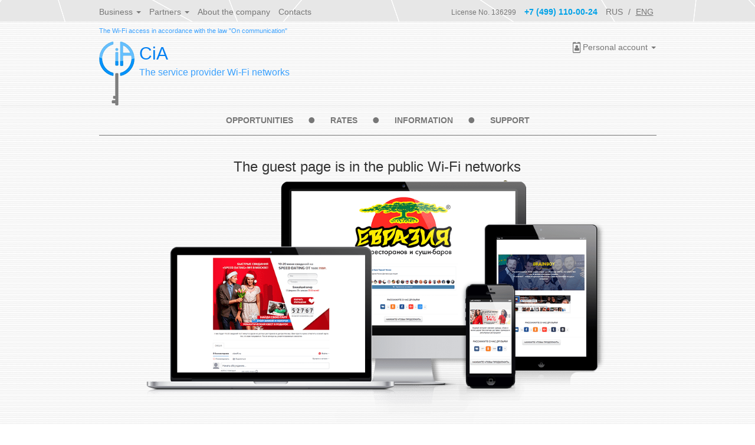

--- FILE ---
content_type: text/html; charset=utf-8
request_url: https://ciawifi.ru/en/services/guest-pages
body_size: 77660
content:
<!DOCTYPE html>
<html lang="en">
<head>
    <meta charset="utf-8">
    <meta http-equiv="X-UA-Compatible" content="IE=edge">
            <!-- Default version  -->
        <meta name="viewport" content="width=device-width, initial-scale=1, maximum-scale=1, user-scalable=no">
        <meta name="language" content="en"/>
    <meta name="robots" content="index, follow"/>
    <meta name="description" content="Install the guest page in public Wi-Fi network to post news, widgets or information on current promotions and special offers."/>
    <meta name="keywords" content="guest wifi page wifi page +when connected to Wi-Fi welcome Wi-Fi access, home Wi-Fi home page Wi-Fi welcome page, Wi-Fi, Wi-Fi web page, the welcome page +when connected to wifi"/>
    <meta name="csrf-param" content="security_token">
    <meta name="csrf-token" content="7HXm8PWzovQNfZhqTDR1ZaE0DmWp5QjYbf1FCEzcB/Y=">

    <title>The guest page is in the public Wi-Fi networks | CiAWiFi.RU</title>

    <link rel="alternate" hreflang="x-default" href="https://ciawifi.ru/services/guest-pages"/>
            <link rel="alternate" hreflang="en"
              href="https://ciawifi.ru/en/services/guest-pages"/>
            <link rel="alternate" hreflang="ru"
              href="https://ciawifi.ru/ru/services/guest-pages"/>
    
    <link rel="icon" type="image/png" href="/assets/builds/index/default/img/favicon.png"/>
    <link rel="canonical" href="https://ciawifi.ru/en/services/guest-pages"/>

    <meta property="og:type" content="website">
    <meta property="og:site_name" content="CiAWiFi.RU">
    <meta property="og:title" content="The guest page is in the public Wi-Fi networks">
    <meta property="og:description" content="Install the guest page in public Wi-Fi network to post news, widgets or information on current promotions and special offers.">
    <meta property="og:url"
          content="https://ciawifi.ru/en/services/guest-pages">

                        <meta property="og:locale" content="en_US">
                                <meta property="og:locale:alternate" content="ru_RU">
            
    <meta property="og:image" content="https://ciawifi.ru/assets/builds/index/default/img/opengraph.png">
    <meta property="fb:app_id" content="377608842604998">

    <meta name="twitter:card" content="summary">
    <meta name="twitter:title" content="The guest page is in the public Wi-Fi networks">
    <meta name="twitter:description" content="Install the guest page in public Wi-Fi network to post news, widgets or information on current promotions and special offers."/>
    <meta name="twitter:image" content="https://ciawifi.ru/assets/builds/index/default/img/opengraph.png">

    <meta name="yandex-verification" content="94b7d49e1bd00c21"/>
    <meta name="google-site-verification" content="5HdwJCrmAfyqqKpQNNgBkY4B_U5MOYaz_8JrZ1pbtLQ"/>

    <link type="text/css" href="/assets/builds/index/default/css/app.css" rel=stylesheet />
    <script src="/assets/builds/index/default/js/app.js"></script>

    <!-- HTML5 shim and Respond.js for IE8 support of HTML5 elements and media queries -->
    <!-- WARNING: Respond.js doesn't work if you view the page via file:// -->
    <!--[if lt IE 9]>
    <script src="//oss.maxcdn.com/html5shiv/3.7.2/html5shiv.min.js"></script>
    <script src="//oss.maxcdn.com/respond/1.4.2/respond.min.js"></script>
    <![endif]-->

    <script type='application/ld+json'>
        {
          "@context": "http://www.schema.org",
          "@type": "WebSite",
          "name": "CiAWiFi.RU",
          "alternateName": "The center of identification and authentication",
          "url": "https://ciawifi.ru/"
        }
    </script>

    <script type='application/ld+json'>
        {
            "@context": "http://www.schema.org",
            "@type": "Organization",
            "name": "The center of identification and authentication",
            "url": "http://ciawifi.ru/",
            "logo": "https://ciawifi.ru/assets/builds/index/default/img/opengraph.png",
            "description": "We specializiruetsya on providing services to identify users in a Wi-Fi network according to the RF government resolution №758 from 31 July 2014 and No. 801 dated 12 August 2014.",
            "address": {
                "@type": "PostalAddress",
                "streetAddress": "Kazan, 44A",
                "addressLocality": "Kazan",
                "addressRegion": "Tatarstan",
                "postalCode": "420083",
                "addressCountry": "Russia"
          },
            "contactPoint": [
                {
                    "@type": "ContactPoint",
                    "hoursAvailable": "Mo, Tu, We, Th, Fr 09:00-18:00",
                    "email": "info@ciawifi.ru",
                    "telephone": "+7-499-110-00-24",
                    "contactType": "customer service"
                }
            ]
        }
    </script>

    <script type="text/javascript">
        if (self !== top) top.location = self.location;
    </script>

    <script type="text/javascript">
        $(function () {
            $.ajaxSetup({
                headers: {
                    'X-CSRF-TOKEN': $('meta[name="csrf-token"]').attr('content')
                }
            });
        });
    </script>

    <!-- hypercomments-GhYEMvvL7xcLApXc -->

    <script
            type="text/javascript">(window.Image ? (new Image()) : document.createElement('img')).src = 'https://vk.com/rtrg?p=VK-RTRG-205571-c9RxQ';</script>
</head>
<body>

<!-- Шапка -->

<div id="header" role="banner">
    <div class="background"></div>
    <div class="container top-header">
        <div class="row">
            <div class="col-md-offset-1 col-xs-12 col-sm-12 col-md-10 col-lg-10">

                <div class="row">
                    <div class="col-xs-6 col-sm-6 col-md-6 col-lg-6">
                        <ul class="list-inline pull-left hidden-xs left-sidebar">
                            <li>
                                <div class="dropdown">
                                    <a id="dropdownMenu1" href="#" class="dropdown-toggle text-muted" data-toggle="dropdown" aria-haspopup="true" aria-expanded="true">Business <span class="caret"></span></a>
                                    <ul class="dropdown-menu" aria-labelledby="dropdownMenu1">
                                        <li>
                                            <a href="/en/services/wi-fi-identification">Identification Of Wi-Fi</a>                                        </li>
                                        <li>
                                            <a href="/en/services/login-pages">Login page</a>                                        </li>
                                        <li>
                                            <a href="/en/services/guest-pages">Guest page</a>                                        </li>
                                        <li>
                                            <a href="/en/services/wireless-internet">Wireless Internet access</a>                                        </li>
                                        <li>
                                            <a href="/en/services/box-solutions">A-box solutions</a>                                        </li>
                                        <li>
                                            <a href="/en/services/advertising">Advertising</a>                                        </li>
                                    </ul>
                                </div>
                            </li>
                            <li>
                                <div class="dropdown">
                                    <a id="dropdownMenu2" href="#" class="dropdown-toggle text-muted" data-toggle="dropdown" aria-haspopup="true" aria-expanded="true">Partners <span class="caret"></span></a>
                                    <ul class="dropdown-menu" aria-labelledby="dropdownMenu2">
                                        <li>
                                            <a href="/en/partners/referral-program">Referral program</a>                                        </li>
                                        <li>
                                            <a href="/en/partners/reselling-program">Program reselling</a>                                        </li>
                                    </ul>
                                </div>
                            </li>
                            <li>
                                <a href="/en/company" class="text-muted">About the company</a>                            </li>
                            <li>
                                <a href="/en/contacts" class="text-muted">Contacts</a>                            </li>
                        </ul>
                    </div>

                    <div class="col-xs-12 col-sm-6 col-md-6 col-lg-6">
                        <ul class="list-inline pull-right right-sidebar">
                            <li class="hidden-xs">
                                <small class="text-muted">
                                    <a href="https://rkn.gov.ru/communication/register/license/?id=136299" rel="nofollow" class="text-muted" target="_blank">License No. 136299</a>                                </small>
                            </li>
                            <li>
                                <strong>
                                    <a href="tel://+7-499-110-00-24" rel="nofollow">+7 (499) 110-00-24</a>                                </strong>
                            </li>
                            <li>
                                <ul class="list-inline text-muted language">
                                                                                                                        <li>
                                                                                                <a href="/ru/services/guest-pages" class="text-muted">RUS</a>                                            </li>
                                                                                                                            <li class="divider"></li>
                                                                                                                                                                <li class="active">ENG</li>
                                                                                                                                                    </ul>

                            </li>
                        </ul>
                    </div>
                </div>


            </div>
        </div>
    </div>

    <div class="container middle-header">
        <div class="row">
            <div class="col-md-offset-1 col-xs-12 col-sm-12 col-md-10 col-lg-10">
                <div class="row">
                    <div class="col-xs-12 col-sm-12 col-md-12 col-lg-12">
                        <span>The Wi-Fi access in accordance with the law "On communication"</span>
                    </div>
                </div>
            </div>
        </div>
    </div>

    <div class="container bottom-header">
        <div class="row">
            <div class="col-md-offset-1 col-xs-12 col-sm-12 col-md-10 col-lg-10">
                <div class="row">
                    <div class="col-xs-12 col-sm-12 col-md-12 col-lg-12">
                        <div class="row">
                            <div class="col-xs-12 col-sm-6 col-md-5 col-lg-5">

                                <div class="logo">
                                    <a href="/en"><img src="/assets/builds/index/default/img/logo.png" alt="Logo" class="img-responsive pull-left" /></a>                                </div>

                                <div class="title">
                                    <a href="/en" class="">CiA</a>                                </div>

                                <div class="subtitle">
                                    <a href="/en" class="">The service provider Wi-Fi networks</a>                                </div>
                            </div>

                            <div class="col-sm-3 col-md-4 col-lg-4 hidden-xs text-nowrap">

                                
                                <div class="dropdown pull-right">
                                    <!--  <i class="fa fa-map-marker fa-lg text-muted"></i>
                                    <a href="#" class="text-muted location" data-toggle="modal" data-target="#locationModal">Region: Not defined</a> -->

                                </div>
                            </div>
                            <div class="col-sm-3 col-md-3 col-lg-3 hidden-xs text-nowrap">
                                <div class="dropdown pull-right">
                                    <i class="fa fa-id-badge fa-lg text-muted"></i>
                                    <a id="dropdownMenu4" href="#" class="dropdown-toggle text-muted account" data-toggle="dropdown" aria-haspopup="true" aria-expanded="true">Personal account <span class="caret"></span></a>
                                    <ul class="dropdown-menu" aria-labelledby="dropdownMenu4">
                                        <li>
                                            <a href="/en/auth/login">Entrance</a>                                        </li>
                                        <li>
                                            <a href="/en/auth/register">Registration</a>                                        </li>
                                        <li>
                                            <a href="/en/auth/restore">Forgot password?</a>                                        </li>
                                    </ul>
                                </div>
                            </div>
                        </div>
                    </div>
                </div>
            </div>
        </div>
    </div>
</div>

<!-- Навигация -->

<noindex>
    <div id="navigation" role="navigation">
        <div class="container navigation">
            <div class="row">
                <div class="col-md-offset-1 col-xs-12 col-sm-12 col-md-10 col-lg-10">
                    <div class="row">
                        <div class="col-xs-12 col-sm-12 col-md-12 col-lg-12">
                            <div class="navbar navbar-default navbar yamm">
                                <div class="navbar-header">
                                    <button type="button" data-toggle="collapse" data-target="#navbar-collapse-1"
                                            class="navbar-toggle">
                                        <span class="icon-bar"></span><span class="icon-bar"></span><span
                                                class="icon-bar"></span>
                                    </button>
                                    <a href="#" class="navbar-brand visible-xs">Меню</a>                                </div>
                                <div id="navbar-collapse-1" class="navbar-collapse collapse">
                                    <ul class="nav navbar-nav text-muted">
                                        <li class="dropdown yamm-fw visible-xs">
                                            <a href="#" class="dropdown-toggle text-uppercase" data-toggle="dropdown">Personal account</a>                                            <ul class="dropdown-menu">
                                                <li>
                                                    <div class="yamm-content">
                                                        <div class="row">
                                                            <div class="col-xs-12 col-sm-12 col-md-4 col-lg-4">
                                                                <ul class="list-unstyled">
                                                                    <li><p class="text-muted">
                                                                            <strong>Customers</strong></p>
                                                                    </li>
                                                                    <li><a href="/en/auth/login" class="text-muted">Entrance</a>                                                                </ul>
                                                            </div>

                                                            <div class="col-xs-12 col-sm-12 col-md-8 col-lg-8">
                                                                <div class="row">
                                                                    <div class="col-xs-12 col-sm-12 col-md-6 col-lg-6">
                                                                        <ul class="list-unstyled">
                                                                            <li><a href="/en/auth/register" class="text-muted">Registration</a></li>
                                                                        </ul>
                                                                    </div>
                                                                    <div class="col-xs-12 col-sm-12 col-md-6 col-lg-6">
                                                                        <ul class="list-unstyled">
                                                                            <li><a href="/en/auth/restore" class="text-muted">Forgot password?</a></li>
                                                                        </ul>
                                                                    </div>
                                                                </div>
                                                            </div>


                                                        </div>
                                                    </div>
                                                </li>
                                            </ul>
                                        </li>
                                        <li class="dropdown yamm-fw">
                                            <a href="#" class="dropdown-toggle text-uppercase" data-toggle="dropdown">Opportunities</a>                                            <ul class="dropdown-menu">
                                                <li>
                                                    <div class="yamm-content">
                                                        <div class="row">
                                                            <div class="col-xs-12 col-sm-4 col-md-4 col-lg-4">
                                                                <ul class="list-unstyled">
                                                                    <li><p class="text-muted">
                                                                            <strong>Business</strong></p>
                                                                    </li>
                                                                    <li><a href="/en/services/wi-fi-identification" class="text-muted">Identification Of Wi-Fi</a>                                                                    <li>
                                                                        <ul class="circle">
                                                                            <li><a href="/en/services/wi-fi-identification/sms" class="text-muted">SMS</a></li>
                                                                            <li><a href="/en/services/wi-fi-identification/sms" class="text-muted">Voice message</a></li>
                                                                            <li><a href="/en/services/wi-fi-identification/sms" class="text-muted">Flash-the message</a></li>
                                                                            <li><a href="/en/services/wi-fi-identification/call" class="text-muted">Phone call</a></li>
                                                                            <li><a href="/en/services/wi-fi-identification/social" class="text-muted">Social network</a></li>
                                                                            <li><a href="/en/services/wi-fi-identification/esia" class="text-muted">ESIA</a></li>
                                                                            <li><a href="/en/services/wi-fi-identification/vouchers" class="text-muted">Vouchers</a></li>
                                                                            <li><a href="/en/services/wi-fi-identification/email" class="text-muted">E-Mail</a></li>
                                                                            <li><a href="/en/services/wi-fi-identification/messengers" class="text-muted">Мессенджеры</a></li>
                                                                        </ul>
                                                                    </li>
                                                                    <li class="divider"></li>
                                                                    <li><a href="/en/services/login-pages" class="text-muted">Login page</a></li>
                                                                    <li><a href="/en/services/guest-pages" class="text-muted">Guest page</a></li>
                                                                    <li class="divider"></li>
                                                                    <li><a href="/en/services/wireless-internet" class="text-muted">Wireless Internet access</a></li>
                                                                    <li><a href="/en/services/box-solutions" class="text-muted">A-box solutions</a></li>
                                                                </ul>
                                                            </div>

                                                            <div class="col-xs-12 col-sm-8 col-md-8 col-lg-8">
                                                                <div class="row">
                                                                    <div class="col-xs-12 col-sm-6 col-md-6 col-lg-6">
                                                                        <ul class="list-unstyled">
                                                                            <li class="visible-xs">&nbsp;</li>
                                                                            <li><p class="text-muted">
                                                                                    <strong>Marketers</strong>
                                                                                </p></li>
                                                                            <li><a href="/en/services/advertising" class="text-muted">Advertising</a></li>
                                                                            <li>&nbsp;</li>
                                                                            <li class="divider"></li>
                                                                        </ul>

                                                                        <img src="/assets/builds/index/default/img/navigation/marketers.jpg" alt="Marketers" class="img-responsive hidden-xs" />                                                                    </div>
                                                                    <div class="col-xs-12 col-sm-6 col-md-6 col-lg-6">
                                                                        <ul class="list-unstyled">
                                                                            <li class="visible-xs">&nbsp;</li>
                                                                            <li><p class="text-muted">
                                                                                    <strong>Partners</strong>
                                                                                </p></li>
                                                                            <li><a href="/en/partners/referral-program" class="text-muted">Referral program</a></li>
                                                                            <li><a href="/en/partners/reselling-program" class="text-muted">Program reselling</a></li>
                                                                            <li class="divider"></li>
                                                                        </ul>

                                                                        <img src="/assets/builds/index/default/img/navigation/partners.jpg" alt="Partners" class="img-responsive hidden-xs" />                                                                    </div>
                                                                </div>
                                                            </div>


                                                        </div>
                                                    </div>
                                                </li>
                                            </ul>
                                        </li>
                                        <li class="divider hidden-xs"></li>
                                        <li class="dropdown yamm-fw">
                                            <a href="#" class="dropdown-toggle text-uppercase" data-toggle="dropdown">Rates</a>                                            <ul class="dropdown-menu">
                                                <li>
                                                    <div class="yamm-content">
                                                        <div class="row">
                                                            <div class="col-xs-12 col-sm-6 col-md-6 col-lg-6">

                                                                <ul class="list-unstyled">
                                                                    <li><p class="text-muted">
                                                                            <strong>Identification Of Wi-Fi</strong>
                                                                        </p></li>
                                                                    <li><a href="/en/tariffs/details/start-2018-1" class="text-muted">Tariff plan Start</a></li>
                                                                    <li><a href="/en/tariffs/details/basic-2018-1" class="text-muted">A Basic plan</a></li>
                                                                    <li><a href="/en/tariffs/details/advanced-2018-1" class="text-muted">Tariff plan Advanced</a></li>
                                                                    <li class="divider"></li>
                                                                    <li><a href="/en/tariffs" class="text-muted">Comparative table of tariff plans</a></li>
                                                                    <li class="divider"></li>
                                                                    <li class="visible-xs">&nbsp;</li>
                                                                    <li><p class="text-muted">
                                                                            <strong>Advertising</strong>
                                                                        </p></li>
                                                                    <li>
                                                                        <small>
                                                                            Individually, depending on the region, hosted content and availability of competitive offers.                                                                        </small>
                                                                    </li>
                                                                </ul>
                                                            </div>
                                                            <div class="col-xs-12 col-sm-6 col-md-6 col-lg-6">
                                                                <img src="/assets/builds/index/default/img/navigation/price.jpg" alt="Rates" class="img-responsive hidden-xs" />                                                            </div>
                                                        </div>
                                                    </div>
                                                </li>
                                            </ul>
                                        </li>
                                        <li class="divider hidden-xs"></li>
                                        <li class="dropdown yamm-fw">
                                            <a href="#" class="dropdown-toggle text-uppercase" data-toggle="dropdown">Information</a>                                            <ul class="dropdown-menu">
                                                <li>
                                                    <div class="yamm-content">
                                                        <div class="row">
                                                            <div class="col-xs-12 col-sm-6 col-md-6 col-lg-6">
                                                                <ul class="list-unstyled">
                                                                    <li class="visible-xs">&nbsp;</li>
                                                                    <li>
                                                                        <p class="text-muted">
                                                                            <strong class="text-nowrap">
                                                                                Helpful information                                                                            </strong>
                                                                        </p>
                                                                    </li>

                                                                    <li><a href="/en/articles/federal-law-on-wi-fi-in-russia" class="text-muted">Federal law on the Wi-Fi in Russia</a></li>
                                                                    <li><a href="/en/articles/memo-on-the-organization-of-public-networks-wi-fi" class="text-muted">Памятка по организации публичных сетей Wi-Fi</a></li>
                                                                    <li><a href="/en/articles/free-wi-fi-a-modern-means-of-business-monetization" class="text-muted">Increase profits using Wi-Fi</a></li>

                                                                    <li class="divider"></li>

                                                                    <li>
                                                                        <p class="text-muted">
                                                                            <strong class="text-nowrap">
                                                                                Help                                                                            </strong>
                                                                        </p>
                                                                    </li>
                                                                    <li><a href="/en/articles/selection-and-purchase-of-equipment" class="text-muted">The selection and purchase of equipment</a></li>
                                                                    <li><a href="/en/articles/connection-and-configuration-of-equipment" class="text-muted">Connecting and configuring equipment</a></li>

                                                                    <li class="divider"></li>

                                                                    <li><a href="/en/articles/our-advantages" class="text-muted">Our advantages</a></li>

                                                                    <li class="divider"></li>

                                                                    <li><a href="/en/company" class="text-muted">Sample documents</a></li>
                                                                    <li><a href="/en/payments" class="text-muted">Payment methods</a></li>
                                                                    <li class="divider"></li>

                                                                </ul>
                                                            </div>
                                                            <div class="col-xs-12 col-sm-6 col-md-6 col-lg-6">
                                                                <img src="/assets/builds/index/default/img/navigation/info.jpg" alt="Documentation" class="img-responsive hidden-xs" />                                                            </div>
                                                        </div>
                                                    </div>
                                                </li>
                                            </ul>
                                        </li>
                                        <li class="divider hidden-xs"></li>
                                        <li class="dropdown yamm-fw">
                                            <a href="#" class="dropdown-toggle text-uppercase" data-toggle="dropdown">Support</a>                                            <ul class="dropdown-menu">
                                                <li>
                                                    <div class="yamm-content">
                                                        <div class="row">

                                                            <div class="col-xs-12 col-sm-6 col-md-6 col-lg-6">
                                                                <ul class="list-unstyled">
                                                                    <li class="visible-xs">&nbsp;</li>
                                                                    <li><p class="text-muted">
                                                                            <strong>Feedback</strong>
                                                                        </p>
                                                                    </li>
                                                                    <li>
                                                                        <p class="text-muted">
                                                                            LLC "Center of identification and authentication"                                                                        </p>
                                                                    </li>
                                                                    <li>
                                                                        Phone: <a href="tel://+7-499-110-00-24" rel="nofollow" class="text-muted">+7 (499) 110-00-24</a>                                                                    </li>
                                                                    <li>Email:                                                                        <ul class="circle">
                                                                            <li><a href="&#109;&#097;&#105;&#108;&#116;&#111;&#058;info@ciawifi.ru" rel="nofollow" class="text-muted">info@ciawifi.ru</a>                                                                                (General questions)
                                                                            </li>
                                                                            <li><a href="&#109;&#097;&#105;&#108;&#116;&#111;&#058;support@ciawifi.ru" rel="nofollow" class="text-muted">support@ciawifi.ru</a>                                                                                (technical support)
                                                                            </li>
                                                                            <li><a href="&#109;&#097;&#105;&#108;&#116;&#111;&#058;admin@ciawifi.ru" rel="nofollow" class="text-muted">admin@ciawifi.ru</a>                                                                                (cooperation)
                                                                            </li>
                                                                        </ul>
                                                                    </li>
                                                                    <li><a href="https://docs.ciawifi.ru" rel="nofollow" class="text-muted" target="_blank">Documentation</a></li>
                                                                    <li>Mode of operation (GMT): MON-FRI / 09:00-18:00</li>
                                                                    <li class="divider"></li>
                                                                    <li><a href="/en/contacts" class="text-muted">Contacts</a></li>
                                                                    <li><a href="/en/company" class="text-muted">About the company</a></li>
                                                                </ul>
                                                            </div>
                                                            <div class="col-xs-12 col-sm-6 col-md-6 col-lg-6">
                                                                <img src="/assets/builds/index/default/img/navigation/support.jpg" alt="Support" class="img-responsive hidden-xs" />                                                            </div>
                                                        </div>
                                                    </div>
                                                </li>
                                            </ul>
                                        </li>
                                    </ul>
                                </div>
                            </div>
                        </div>
                    </div>
                </div>
            </div>
        </div>
    </div>
</noindex>

<!-- Контент  -->

<div id="content" role="main">
    <!-- Статья -->

<div id="article">

    <script type="text/javascript">
        <!--

        $(function () {

            var articleSelector = $('.article');

            articleSelector.anchorify();

            articleSelector.copyright({
                extratxt: 'Source:  %link%',
                allowcopy: false
            });

        });

        -->
    </script>

    <script type='application/ld+json'> {
"@context": "http://www.schema.org",
"@type": "Product",
"brand": "CiAWiFi.RU",
"name": "Guest pages in a Wi-Fi network",
"description": "Deployment and maintenance of guest pages in a public Wi-Fi networks",
"aggregateRating": {
"@type": "AggregateRating",
"ratingValue": "4.35",
"reviewCount": "305",
        "worstRating": 0, "bestRating": 5
}
,
"offers": {
"@type": "Offer", "price": "0", "priceCurrency": "USD"
}
}

</script> <script type="application/ld+json"> {
"@context": "http://schema.org",
"@type": "BreadcrumbList",
"itemListElement": [ {
"@type": "ListItem",
"position": 1,
"item": {
"@id": "https://ciawifi.ru/en/services", "name": "Services"
}
}
,
{
"@type": "ListItem",
"position": 2,
"item": {
"@id": "https://ciawifi.ru/en/services/guest-pages", "name": "Guest page"
}
}
]
}

</script>
    <div class="container article">
        <div class="row">
            <div class="col-md-offset-1 col-xs-12 col-sm-12 col-md-10 col-lg-10">
                <div class="row">
                    <div class="col-lg-offset-1 col-xs-12 col-sm-12 col-md-12 col-lg-10">
                        <div class="text-justify">
                            <h1 style="text-align:center">The guest page is in the public Wi-Fi networks</h1>

<p><img alt="Гостевые страницы в публичных сетях Wi-Fi" class="center-block img-responsive" src="/uploads/images/articles/services/guest-pages/guest-pages.png" /></p>

<p>The guest page is the first page that a user sees after a successful login to a Wi-Fi network. Here you can place any useful information, e.g. news or information about current promotions and special offers.</p>

<p>The owner of the access point receives a great possibility to implement various marketing tasks. Use widgets to publish links in social networks, it allows you to quickly share links to Your content with friends, and because such links will always be available to the visitors of the page is published, it will help to attract the attention of more customers.</p>

<h2>Widgets guest pages</h2>

<p>We offer several widgets for your choice:</p>

<ul>
	<li>Share with friends - quick share links on social networks and blogs.</li>
	<li>Our community is the promotion of communities in social networks.</li>
	<li>Comments - rapid publication of reviews and comments.</li>
</ul>

<h3>Publication links</h3>

<p>Widget helps visitors guest page, you can publish links in social networks. Each time a user share automatically creates a note with a link to Your website on the user page, which is immediately available to all his friends.</p>

<p>Since the link to the site always remains available to all users on the page of the author, You can attract additional visitors at any time, not only in the short period after publication.</p>

<p>Available on the following social networks and blogs:</p>

<ul>
	<li>Vkontakte</li>
	<li>Facebook</li>
	<li>Classmates</li>
	<li>My Мир@Mail.Ru</li>
	<li>LinkedIn</li>
	<li>Twitter</li>
	<li>LiveJournal</li>
	<li>Tumblr</li>
	<li>Blogger</li>
	<li>Pinterest</li>
	<li>Digg</li>
	<li>Reddit</li>
	<li>Delicious</li>
	<li>Pocket</li>
	<li>Buffer</li>
	<li>Xing</li>
	<li>WordPress</li>
	<li>Baidu</li>
	<li>Renren</li>
	<li>Weibo</li>
	<li>SMS</li>
	<li>Skype</li>
	<li>Telegram</li>
	<li>Viber</li>
	<li>WhatsApp</li>
	<li>WeChat</li>
	<li>LINE</li>
</ul>

<h3>Community</h3>

<p>The widget provides the ability to tightly associate the guest page with an official page or group in social networks, it allows you to subscribe to community news or to join it without leaving the guest page.</p>

<p>Supports the following social networks:</p>

<ul>
	<li>Vkontakte</li>
	<li>Facebook</li>
	<li>Classmates</li>
	<li>Google Plus</li>
	<li>Instagram</li>
</ul>

<h3>Comments</h3>

<p>The widget allows you to add comments in the guest pages. Users can add comments without registration on our website, anonymously or using their existing accounts on popular social networks and services.</p>

<p>The following services are available:</p>

<ul>
	<li>Vkontakte</li>
	<li>Facebook</li>
	<li>HyperComments</li>
	<li>DISQUS</li>
</ul>

<h3>Polls</h3>

<p>With this widget you can conduct various social surveys. Users will be able golosovatj without registration on our website using their account in popular social networks and services.</p>

<p>The following services are supported:</p>

<ul>
	<li>Vkontakte</li>
</ul>

<h2>The cost and connection</h2>

<p>Accommodation guest pages is free for all clients who use services <a href="/en/services/wi-fi-identification">identify Wi-Fi</a>, or <a href="/en/services/advertising">advertising</a>.</p>

<h2>Tags</h2>

<p><small>wifi page wifi page, page +when connected to Wi-Fi, Wi-Fi home page Wi-Fi router, Wi-Fi start page, welcome page, Wi-Fi, welcome page +when connected to Wi-Fi, Wi Fi guest</small></p>

<hr />
<p><strong>See also:</strong></p>

<ul>
	<li><a href="/en/services/wi-fi-identification">Identification Of Wi-Fi</a></li>
	<li><a href="/en/services/login-pages">Login page</a></li>
	<li><a href="/en/services/advertising">Advertising</a></li>
</ul>                        </div>
                    </div>
                </div>

                
                    <div class="row">

                                                
                        <div class="modal fade" id="scoresModal" role="dialog" aria-labelledby="scoresModalLabel">
                            <div class="modal-dialog modal-md" role="document">
                                <div class="modal-content">
                                    <div class="modal-header">
                                        <button type="button" class="close" data-dismiss="modal"
                                                aria-label="Close" onclick="window.location.reload();">
                                            <span aria-hidden="true">&times;</span>
                                        </button>
                                        <!--
                                        <h4 class="modal-title" id="scoresModalLabel">
                                            &nbsp;Information                                        </h4>
                                        -->
                                      <!--  <p class="modal-title" id="scoresModalLabel">
                                            &nbsp;Information                                        </p> -->
                                        <br/>
                                    </div>
                                    <div class="modal-body text-slim">

                                    </div>
                                    <div class="modal-footer">
                                        <button type="button" class="btn btn-default"
                                                data-dismiss="modal"
                                                onclick="window.location.reload();">Close</button>
                                    </div>

                                </div>
                            </div>
                        </div>

                        <div class="col-xs-12 col-sm-12 col-md-12 col-lg-12">

                            <form action="/en/services/guest-pages" method="post" id="pageRatingForm" accept-charset="utf-8" class=" pull-right form-inline">
                            <div class="form-group">
                                <select id="pageRatingFormInputScore" name="score">
<option value="1">1</option>
<option value="2">2</option>
<option value="3">3</option>
<option value="4">4</option>
<option value="5">5</option>
</select>                            </div>

                            <div class="form-group" style="text-indent: 5px;">
                                <label class="text-slim">4.35/5.00 (305 голосов)</label>
                                                            </div>

                            <input type="hidden" name="article_id" value="33" />                            <input type="hidden" name="csrf" value="7HXm8PWzovQNfZhqTDR1ZaE0DmWp5QjYbf1FCEzcB/Y=" />                            <input type="submit" id="pageRatingFormSubmit" name="save" value="Голосовать" class="hidden" />
                            </form>
                            <script type="text/javascript">
                                <!--

                                $(function () {

                                    var block = $('strong:contains("Смотрите также:")');

                                    var pageRatingForm = $('#pageRatingForm').closest('div.row').closest('div');

                                    block.prepend(pageRatingForm);

                                    //

                                    pageRatingForm.find('select[name="score"]').barrating({
                                        theme: 'fontawesome-stars',
                                        showSelectedRating: true,
                                        onSelect: function (value, text, event) {
                                            if (typeof(event) !== 'undefined') {
                                                // Rating was selected by a user
                                                pageRatingForm.find('input[type="submit"]').click();
                                                pageRatingForm.find('select[name="score"]').barrating('readonly', true);

                                            } else {
                                                // Rating was selected programmatically by calling `set` method
                                            }
                                        },
                                        initialRating: 4.35,
                                        readonly: 0                                    });

                                    pageRatingForm.ajaxForm({
                                        dataType: 'json',
                                        beforeSend: function () {
                                        },
                                        success: function (json) {

                                            var modal = $('#scoresModal');

                                            if (json.status === 'success') {
                                                pageRatingForm.find('select[name="score"]').barrating('set', json.data.score);
                                            }

                                            modal.find('.modal-body').html(json.data.message);
                                            modal.modal();

                                        },
                                        error: function (data) {
                                            console.log(data.statusText);
                                        }
                                    });

                                });

                                -->
                            </script>
                        </div>
                    </div>

                
                            </div>
        </div>
    </div>
</div></div>

<!-- Футер -->

<div id="footer" role="contentinfo">
    <div class="container footer">
        <div class="row">
            <div class="col-md-offset-1 col-lg-offset-1 col-xs-12 col-sm-12 col-md-10 col-lg-10">
                <div class="row scope">
                    <div class="col-xs-12 col-sm-4 col-md-4 col-lg-4">
                        <p class="h4 text-center">
                            <i class="fa fa-location-arrow fa-lg text-muted"></i> <a href="/en/articles/connection-and-configuration-of-equipment" class="text-muted">To connect</a>                        </p>
                    </div>
                    <div class="col-xs-12 col-sm-4 col-md-4 col-lg-4">
                        <p class="h4 text-center">
                            <i class="fa fa-id-badge fa-lg text-muted"></i> <a href="/en/account" class="text-muted">Personal account</a>                        </p>
                    </div>
                    <div class="col-xs-12 col-sm-4 col-md-4 col-lg-4">
                        <p class="h4 text-center">
                            <i class="fa fa-support fa-lg text-muted"></i> <a href="/en/contacts" class="text-muted">Support</a>                        </p>
                    </div>
                </div>

                <hr>

                <div class="row services">
                    <div class="col-xs-12 col-sm-6 col-md-3 col-lg-3">
                        <ul class="list-unstyled">
                            <li><p class="h4 text-muted">Amenities</p></li>
                            <li><a href="/en/services/wi-fi-identification" class="text-muted">Identification Of Wi-Fi</a></li>
                            <li><a href="/en/services/login-pages" class="text-muted">Login page</a></li>
                            <li><a href="/en/services/guest-pages" class="text-muted">Guest page</a></li>
                            <li><a href="/en/services/advertising" class="text-muted">Advertising</a></li>
                        </ul>
                    </div>

                    <div class="col-xs-12 col-sm-6 col-md-3 col-lg-3">
                        <ul class="list-unstyled">
                            <li><p class="h4 text-muted">Prices</p></li>
                            <li><a href="/en/tariffs/details/start-2016-1" class="text-muted">Tariff plan Start</a></li>
                            <li><a href="/en/tariffs/details/basic-2016-1" class="text-muted">A Basic plan</a></li>
                            <li><a href="/en/tariffs/details/advanced-2016-1" class="text-muted">Tariff plan Advanced</a></li>
                            <li><a href="/en/tariffs" class="text-muted">Table of tariff plans</a></li>
                        </ul>
                    </div>

                    <div class="clearfix visible-sm-block"></div>

                    <div class="col-xs-12 col-sm-6 col-md-3 col-lg-3">
                        <ul class="list-unstyled">
                            <li><p class="h4 text-muted">Help</p></li>
                            <li><a href="/en/articles/selection-and-purchase-of-equipment" class="text-muted">The choice of equipment</a></li>
                            <li><a href="/en/articles/connection-and-configuration-of-equipment" class="text-muted">Connection and setup</a></li>
                            <li><a href="https://docs.ciawifi.ru" rel="nofollow" class="text-muted" target="_blank">Documentation</a></li>
                        </ul>
                    </div>

                    <div class="col-xs-12 col-sm-6 col-md-3 col-lg-3">
                        <ul class="list-unstyled">
                            <li><p class="h4 text-muted">Company</p></li>
                            <li><a href="/en/company" class="text-muted">About the company</a></li>
                            <li><a href="/en/partners" class="text-muted">Cooperation</a></li>
                            <li><a href="/en/contacts" class="text-muted">Contacts</a></li>
                            <li class="hidden"><a href="/en/documents" class="text-muted">Documents</a></li>
                            <li class="hidden"><a href="/en/articles" class="text-muted">Article</a></li>
                        </ul>
                    </div>

                    <div class="clearfix visible-xs-block visible-sm-block visible-md-block visible-lg-block"></div>

                    <div class="col-xs-12 col-sm-3 col-md-3 col-lg-3">
                        <ul class="list-unstyled">
                            <li><p class="h5 text-muted">The integration of the ESIA:</p></li>
                            <li>
                                <ul class="list-inline">
                                    <li>
                                        <a href="https://gosuslugi.ru/" rel="nofollow" target="_blank"><div class="icon-gosuslugi center-block opacity"></div></a>                                    </li>
                                </ul>
                            </li>
                        </ul>
                    </div>

                    <div class="col-xs-12 col-sm-6 col-md-6 col-lg-6">
                        <ul class="list-unstyled">
                            <li><p class="h5 text-muted visible-xs">Partners:</p></li>
                            <li>
                                <ul class="list-inline">
                                    <li>
                                        <a href="https://mikrotik.com/" rel="nofollow" target="_blank"><div class="icon-routerboard center-block opacity"></div></a>                                    </li>
                                    <li>
                                        <a href="https://www.cisco.com/" rel="nofollow" target="_blank"><div class="icon-cisco center-block opacity"></div></a>                                    </li>
                                    <li>
                                        <a href="https://keenetic.com/" rel="nofollow" target="_blank"><div class="icon-keenetic center-block opacity"></div></a>                                    </li>
                                    <li class="clearfix visible-sm-block"></li>
                                    <li>
                                        <a href="https://www.ubnt.com/" rel="nofollow" target="_blank"><div class="icon-ubiquiti center-block opacity"></div></a>                                    </li>
                                    <li>
                                        <a href="https://mikrotik.com/" rel="nofollow" target="_blank"><div class="icon-mikrotik center-block opacity"></div></a>                                    </li>
                                    <li>
                                        <a href="https://openwrt.org/" rel="nofollow" target="_blank"><div class="icon-openwrt center-block opacity"></div></a>                                    </li>
                                    <li class="clearfix visible-sm-block"></li>
                                    <li>
                                        <a href="https://www.dd-wrt.com/" rel="nofollow" target="_blank"><div class="icon-ddwrt center-block opacity"></div></a>                                    </li>
                                    <li>
                                        <a href="https://unifi-sdn.ubnt.com/" rel="nofollow" target="_blank"><div class="icon-unifi center-block opacity"></div></a>                                    </li>
                                </ul>
                            </li>
                        </ul>
                    </div>

                    <div class="col-xs-12 col-sm-3 col-md-3 col-lg-3 pull-left">
                        <ul class="list-unstyled">
                            <li><p class="h5 text-muted">Statistics:</p></li>
                            <li>
                                <ul class="list-unstyled">
                                    <li>
                                        <ul class="list-inline">
                                            <li><!-- Yandex.Metrika informer -->
                                                <a href="https://metrika.yandex.ru/stat/?id=32760815&amp;from=informer"
                                                   target="_blank" rel="nofollow"><img src="https://informer.yandex.ru/informer/32760815/1_0_FFFFFFFF_EFEFEFFF_0_pageviews"
                                                                                       style="width:80px; height:15px; border:0;" alt="Яндекс.Метрика" title="Яндекс.Метрика: данные за сегодня (просмотры)" /></a>
                                                <!-- /Yandex.Metrika informer -->

                                                <!-- Yandex.Metrika counter -->
                                                <script type="text/javascript" >
                                                    (function(m,e,t,r,i,k,a){m[i]=m[i]||function(){(m[i].a=m[i].a||[]).push(arguments)};
                                                        m[i].l=1*new Date();
                                                        for (var j = 0; j < document.scripts.length; j++) {if (document.scripts[j].src === r) { return; }}
                                                        k=e.createElement(t),a=e.getElementsByTagName(t)[0],k.async=1,k.src=r,a.parentNode.insertBefore(k,a)})
                                                    (window, document, "script", "https://mc.yandex.ru/metrika/tag.js", "ym");

                                                    ym(32760815, "init", {
                                                        clickmap:true,
                                                        trackLinks:true,
                                                        accurateTrackBounce:true,
                                                        webvisor:true
                                                    });
                                                </script>
                                                <noscript><div><img src="https://mc.yandex.ru/watch/32760815" style="position:absolute; left:-9999px;" alt="" /></div></noscript>
                                                <!-- /Yandex.Metrika counter -->
                                            </li>
                                        </ul>
                                    </li>
                                </ul>
                            </li>
                        </ul>
                    </div>

                </div>

                <hr class="visible-xs"/>

                <div class="row other">
                    <div class="col-xs-12 col-sm-12 col-md-12 col-lg-12">
                        <ul class="list-inline text-center">
                            <li><a href="/en/documents/conditions" class="text-muted">Terms of use</a></li>
                            <li class="divider hidden-xs"></li>
                            <li><a href="/en/documents/public-offer" class="text-muted">Public offer</a></li>
                            <li class="divider hidden-xs"></li>
                            <li><a href="/en/documents/privacy-policy" class="text-muted">Privacy policy</a></li>
                            <li class="divider hidden-xs"></li>
                                                            <li><a href="https://smsc.ru" rel="nofollow" class="text-muted" target="_blank">SMS center</a></li>
							
                            <li class="divider hidden-xs"></li>
                            <li><a href="/en/payments" class="text-muted">Payment system</a></li>

                            
                            <li class="divider hidden-xs"></li>
                            <li class="text-muted"><span class="badge">18+</span></li>
                        </ul>
                    </div>
                </div>

                <div class="row">
                    <div class="col-xs-12 col-sm-12 col-md-12 col-lg-12">

                        <ul class="list-unstyled text-center">
                            <li>
                                <ul class="list-inline">
                                    <li>
                                        <p class="text-muted text-center">
                                            <small>
                                                &copy;
                                                2015-2026 "Center identification and authentication". All rights reserved.                                            </small>
                                        </p>
                                    </li>
                                </ul>
                            </li>
                        </ul>

                    </div>
                </div>

                <!-- <div class="row">
                    <div class="col-xs-12 col-sm-12 col-md-12 col-lg-12">
                        <div class="clearfix visible-sm-block"></div>

                        <div class="col-xs-12 col-sm-12 col-md-12 col-lg-12">
                            <ul class="list-inline text-center">

                                <li>
                                    <a href="https://mikrotik.com/" rel="nofollow" target="_blank"><div class="icon-routerboard opacity"></div></a>                                </li>
                                <li>
                                    <a href="https://mikrotik.com/" rel="nofollow" target="_blank"><div class="icon-mikrotik opacity"></div></a>                                </li>
                                <li>
                                    <a href="https://openwrt.org/" rel="nofollow" target="_blank"><div class="icon-openwrt opacity"></div></a>                                </li>
                                <li>
                                    <a href="https://www.cisco.com/" rel="nofollow" target="_blank"><div class="icon-cisco opacity"></div></a>                                </li>
                                <li>
                                    <a href="https://www.dd-wrt.com/" rel="nofollow" target="_blank"><div class="icon-ddwrt opacity"></div></a>                                </li>
                                <li>
                                    <a href="https://keenetic.com/" rel="nofollow" target="_blank"><div class="icon-keenetic opacity"></div></a>                                </li>
                                <li>
                                    <a href="https://www.ubnt.com/" rel="nofollow" target="_blank"><div class="icon-ubiquiti opacity"></div></a>                                </li>
                                <li>
                                    <a href="https://unifi-sdn.ubnt.com/" rel="nofollow" target="_blank"><div class="icon-unifi opacity"></div></a>                                </li>

                            </ul>
                        </div>
                    </div>
                </div> -->

            </div>
        </div>
    </div>
</div>

<!-- Геолокация -->

<script type="text/javascript">
    <!--

    $(function () {

        // Выбрать страну
        $('#locationFormInputCountryId').select2({
            theme: 'bootstrap',
            placeholder: 'Select a country',
            allowClear: true,
            ajax: {
                url: '/api/geo/getCountries',
                dataType: 'json',
                delay: 250,
                data: function (params) {
                    return {
                        q: params.term,
                        page: params.page,
                        count: 20
                    };
                },
                processResults: function (data, params) {
                    var results = [];

                    if (data.result.count_all > 0) {
                        $.each(data.result.items, function (index, value) {
                            results.push({
                                id: index,
                                text: value
                            });
                        });
                    }

                    return {
                        results: results,
                        pagination: {
                            more: ((params.page || 1) * 20) < data.result.count_all
                        }
                    };
                }
            }
        });

        // Выбрать город
        $('#locationFormInputCityId').select2({
            theme: 'bootstrap',
            placeholder: 'Выберите город',
            allowClear: true,
            ajax: {
                url: '/api/geo/getCities',
                dataType: 'json',
                delay: 250,
                data: function (params) {
                    return {
                        q: params.term,
                        page: params.page,
                        count: 20,
                        countries: $('#locationFormInputCountryId').val()
                    };
                },
                processResults: function (data, params) {
                    var results = [];

                    if (data.result.count_all > 0) {
                        $.each(data.result.items, function (index, value) {
                            results.push({
                                id: index,
                                text: value
                            });
                        });
                    }

                    return {
                        results: results,
                        pagination: {
                            more: ((params.page || 1) * 20) < data.result.count_all
                        }
                    };
                }
            }
        });

    });

    -->
</script>

<div class="modal fade" id="locationModal" role="dialog" aria-labelledby="locationModalLabel">
    <div class="modal-dialog modal-lg" role="document">
        <div class="modal-content">
            <div class="modal-header">
                <button type="button" class="close" data-dismiss="modal" aria-label="Close">
                    <span aria-hidden="true">&times;</span>
                </button>
                <h4 class="modal-title" id="locationModalLabel">
                    Your location                </h4>
            </div>
            <div class="modal-body">

                <form action="/en/geocode" method="post" id="locationForm" accept-charset="utf-8">
                <div class="form-group">
                    <p>The information on the pages may differ depending on your regional settings, please specify Your location to get relevant information:</p>
                </div>

                <div class="form-group">
                    <label class="text-slim text-muted required" for="locationFormInputCountryId">Country:</label>                    <select id="locationFormInputCountryId" name="country_id" class="form-control"></select>                </div>

                <div class="form-group">
                    <label class="text-slim text-muted required" for="locationFormInputCityId">City:</label>                    <select id="locationFormInputCityId" name="city_id" class="form-control"></select>                </div>

                <input type="hidden" name="csrf" value="7HXm8PWzovQNfZhqTDR1ZaE0DmWp5QjYbf1FCEzcB/Y=" />                <input type="submit" id="locationFormSubmit" name="save" value="Choose" class="btn btn-default" data-loading-text="Отправка запроса..." />
                </form>
                

            </div>
            <div class="modal-footer">
                <button type="button" class="btn btn-default"
                        data-dismiss="modal">Close</button>
            </div>

        </div>
    </div>
</div>

    <!-- BEGIN JIVOSITE CODE {literal} -->
    <script type='text/javascript'>
        (function () {
            var widget_id = 'wgjgzg5Y9X';
            var d = document;
            var w = window;

            function l() {
                var s = document.createElement('script');
                s.type = 'text/javascript';
                s.async = true;
                s.src = '//code.jivosite.com/script/widget/' + widget_id;
                var ss = document.getElementsByTagName('script')[0];
                ss.parentNode.insertBefore(s, ss);
            }

            if (d.readyState == 'complete') {
                l();
            } else {
                if (w.attachEvent) {
                    w.attachEvent('onload', l);
                } else {
                    w.addEventListener('load', l, false);
                }
            }
        })();
    </script>
    <!-- {/literal} END JIVOSITE CODE -->


    <!-- GoogleAnalyticsObject -->
    <script>
        (function (i, s, o, g, r, a, m) {
            i['GoogleAnalyticsObject'] = r;
            i[r] = i[r] || function () {
                (i[r].q = i[r].q || []).push(arguments)
            }, i[r].l = 1 * new Date();
            a = s.createElement(o),
                m = s.getElementsByTagName(o)[0];
            a.async = 1;
            a.src = g;
            m.parentNode.insertBefore(a, m)
        })(window, document, 'script', '//www.google-analytics.com/analytics.js', 'ga');

        ga('create', 'UA-68242908-1', 'auto');
        ga('send', 'pageview');

    </script>
    <!-- /GoogleAnalyticsObject -->


<!-- New year -->





    <script type="text/javascript" src="//cdnjs.cloudflare.com/ajax/libs/jquery-cookie/1.4.1/jquery.cookie.min.js"></script>    <script type="text/javascript" src="//cdnjs.cloudflare.com/ajax/libs/timer.jquery/0.7.1/timer.jquery.min.js"></script>
    <script type="text/javascript">
        <!--

        $(function () {

            var discountForm = $('#discountModalForm');

            discountForm.ajaxForm({
                dataType: 'json',
                beforeSend: function () {
                    discountForm.find('input[type=submit]').button('loading');
                    discountForm.find('.message').html(null);
                    discountForm.find('.error-message').remove();
                },
                success: function (json) {
                    discountForm.find('input[type=submit]').button('reset');

                    if (json.status === 'success') {
                        discountForm.prev('.message').html(json.data.message);
                        discountForm.hide();
                    } else {
                        $.each(json.data.errors, function (field, error) {
                            discountForm.find('[name=' + field + ']').before('<div class="error-message text-danger">' + error + '</div>');
                        });
                    }
                },
                error: function (data) {
                    console.log(data.statusText);
                    discountForm.find('input[type=submit]').button('reset');
                }
            });

            $(document).mouseleave(function (e) {
                if (!$.cookie('discount')) {
                    if (e.clientY < 10) {
                        console.log(e.clientY);

                        discountForm.closest('.modal').modal();

                        discountForm.find('.timer').timer({
                            countdown: true,
                            duration: '3m',
                            format: '%m min. %s sec.',
                            callback: function () {
                                discountForm.find('input[type=submit]').attr('disabled', 'disabled');
                            }

                        });

                        $.cookie('discount', true, {path: '/', secure: true, expires: 7});
                    }
                }
            });
        });

        -->
    </script>

    <div class="modal fade" id="discountModal" role="dialog" aria-labelledby="discountModalLabel">
        <div class="modal-dialog modal-lg" role="document">
            <div class="modal-content">
                <div class="modal-header">
                    <button type="button" class="close" data-dismiss="modal" aria-label="Close">
                        <span aria-hidden="true">&times;</span>
                    </button>
                    <h4 class="modal-title" id="discountModalLabel">
                        Эксклюзивное предложение<!-- <i class="fa fa-gift fa-fw"></i> -->
                    </h4>
                </div>
                <div class="modal-body">

                    <div class="row">
                        <div class="col-xs-10 col-sm-10 col-md-10 col-lg-10">

                            <div class="message text-center"></div>

                            <form action="/en/discount" method="post" id="discountModalForm" accept-charset="utf-8">
                            <div class="form-group">
                                <p>Хотите получить персональную скидку на услуги идентификации пользователей Wi-Fi?</p>
                            </div>

                            <div class="form-group">
                                <p>
                                    <small>
                                        Предложение действует: <span class="timer"></span>
                                    </small>
                                </p>
                            </div>

                            <div class="form-group">
                                <label class="required text-slim text-muted" for="discountModalFormInputEmail">E-Mail:</label>                                <input type="text" id="discountModalFormInputEmail" name="email" class="form-control" placeholder="Введите Ваш E-Mail" />                            </div>

                            <div class="form-group">
                                <p>
                                    <small>
                                        <small>
                                            Это предложение действует только для новых клиентов. Купон дает право на получение скидки в размере 25% на первый месяц обслуживания.                                        </small>
                                    </small>
                                </p>
                            </div>

                            <input type="hidden" name="csrf" value="7HXm8PWzovQNfZhqTDR1ZaE0DmWp5QjYbf1FCEzcB/Y=" />                            <input type="submit" id="discountModalFormSubmit" name="save" value="Получить купон" class="btn btn-default" data-loading-text="Отправка запроса..." />
                            </form>                        </div>

                        <div class="col-xs-2 col-sm-2 col-md-2 col-lg-2">
                            <div class="text-center">
                                <i class="fa fa-gift fa-5x"></i>
                            </div>
                        </div>
                    </div>

                </div>
                <div class="modal-footer">
                    <button type="button" class="btn btn-default"
                            data-dismiss="modal">Close</button>
                </div>

            </div>
        </div>
    </div>


</body>
</html>

--- FILE ---
content_type: text/plain
request_url: https://www.google-analytics.com/j/collect?v=1&_v=j102&a=932338506&t=pageview&_s=1&dl=https%3A%2F%2Fciawifi.ru%2Fen%2Fservices%2Fguest-pages&ul=en-us%40posix&dt=The%20guest%20page%20is%20in%20the%20public%20Wi-Fi%20networks%20%7C%20CiAWiFi.RU&sr=1280x720&vp=1280x720&_u=IEBAAEABAAAAACAAI~&jid=1409168927&gjid=1558899568&cid=1904069762.1769772257&tid=UA-68242908-1&_gid=1672552473.1769772257&_r=1&_slc=1&z=600171579
body_size: -449
content:
2,cG-F264EFW27C